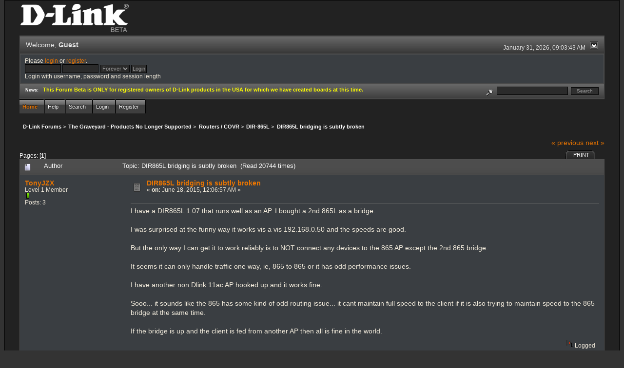

--- FILE ---
content_type: text/html; charset=ISO-8859-1
request_url: http://forums.dlink.com/index.php?topic=62891.0
body_size: 7383
content:
<!DOCTYPE html PUBLIC "-//W3C//DTD XHTML 1.0 Transitional//EN" "http://www.w3.org/TR/xhtml1/DTD/xhtml1-transitional.dtd">
<html xmlns="http://www.w3.org/1999/xhtml"><head>
	<link rel="stylesheet" type="text/css" href="http://forums.dlink.com/Themes/blackrain_202/css/index.css?fin20" />
	<link rel="stylesheet" type="text/css" href="http://forums.dlink.com/Themes/blackrain_202/css/webkit.css" />
	<script type="text/javascript" src="http://forums.dlink.com/Themes/default/scripts/script.js?fin20"></script>
	<script type="text/javascript" src="http://forums.dlink.com/Themes/blackrain_202/scripts/jquery-1.6.4.min.js"></script>
	<script type="text/javascript" src="http://forums.dlink.com/Themes/blackrain_202/scripts/hoverIntent.js"></script>
	<script type="text/javascript" src="http://forums.dlink.com/Themes/blackrain_202/scripts/superfish.js"></script>
	<script type="text/javascript" src="http://forums.dlink.com/Themes/blackrain_202/scripts/theme.js?fin20"></script>
	<script type="text/javascript"><!-- // --><![CDATA[
		var smf_theme_url = "http://forums.dlink.com/Themes/blackrain_202";
		var smf_default_theme_url = "http://forums.dlink.com/Themes/default";
		var smf_images_url = "http://forums.dlink.com/Themes/blackrain_202/images";
		var smf_scripturl = "http://forums.dlink.com/index.php?PHPSESSID=32fhp2lhuljna1b6va92rhfr24&amp;";
		var smf_iso_case_folding = false;
		var smf_charset = "ISO-8859-1";
		var ajax_notification_text = "Loading...";
		var ajax_notification_cancel_text = "Cancel";
	// ]]></script>
	<meta http-equiv="Content-Type" content="text/html; charset=ISO-8859-1" />
	<meta name="description" content="DIR865L bridging is subtly broken" />
	<title>DIR865L bridging is subtly broken</title>
	<link rel="canonical" href="http://forums.dlink.com/index.php?topic=62891.0" />
	<link rel="help" href="http://forums.dlink.com/index.php?PHPSESSID=32fhp2lhuljna1b6va92rhfr24&amp;action=help" />
	<link rel="search" href="http://forums.dlink.com/index.php?PHPSESSID=32fhp2lhuljna1b6va92rhfr24&amp;action=search" />
	<link rel="contents" href="http://forums.dlink.com/index.php?PHPSESSID=32fhp2lhuljna1b6va92rhfr24&amp;" />
	<link rel="alternate" type="application/rss+xml" title="D-Link Forums - RSS" href="http://forums.dlink.com/index.php?PHPSESSID=32fhp2lhuljna1b6va92rhfr24&amp;type=rss;action=.xml" />
	<link rel="prev" href="http://forums.dlink.com/index.php?PHPSESSID=32fhp2lhuljna1b6va92rhfr24&amp;topic=62891.0;prev_next=prev" />
	<link rel="next" href="http://forums.dlink.com/index.php?PHPSESSID=32fhp2lhuljna1b6va92rhfr24&amp;topic=62891.0;prev_next=next" />
	<link rel="index" href="http://forums.dlink.com/index.php?PHPSESSID=32fhp2lhuljna1b6va92rhfr24&amp;board=346.0" />
<script type="text/javascript">
	$(document).ready(function() { 
	$("#tabs6").superfish(); 
	});
</script>
<script type="text/javascript">
	$(document).ready(function() { 
	$("ul.admin_menu").superfish(); 
	});
</script>
</head>
<body>
<div id="br_wrap">
	 <div id="outsideborder1">
		  <div id="insideborder1">
				<table width="100%" cellpadding="0" cellspacing="0" border="0">
					 <tr>
				<td>
				<a href="http://forums.dlink.com/index.php?PHPSESSID=32fhp2lhuljna1b6va92rhfr24&amp;" title=""><img src="http://forums.dlink.com/Themes/blackrain_202/images/dlink_beta_logo.png" style="cursor: pointer; margin: 2px; width: 222px; padding: 5px 0 5px 0; alt=""/></a>
				</td>
			</tr>
		</table>
	<div class="tborder">
		<div class="catbg" style="display: none;">
			<img class="floatright" id="smflogo" src="http://forums.dlink.com/Themes/blackrain_202/images/smflogo.png" alt="Simple Machines Forum" />
			<h1 id="forum_name">D-Link Forums
			</h1>
		</div>
		<ul id="greeting_section" class="reset titlebg2">
			<li id="time" class="smalltext floatright">
				January 31, 2026, 09:03:43 AM
				<img id="upshrink" src="http://forums.dlink.com/Themes/blackrain_202/images/upshrink.gif" alt="*" title="Shrink or expand the header." align="bottom" style="display: none;" />
			</li>
			<li id="name">Welcome, <em>Guest</em></li>
		</ul>
		<div id="user_section" class="bordercolor">
			<div class="windowbg2 clearfix">
				<script type="text/javascript" src="http://forums.dlink.com/Themes/default/scripts/sha1.js"></script>
				<form class="windowbg" id="guest_form" action="http://forums.dlink.com/index.php?PHPSESSID=32fhp2lhuljna1b6va92rhfr24&amp;action=login2" method="post" accept-charset="ISO-8859-1"  onsubmit="hashLoginPassword(this, 'b1d30078a52be751f9bfc4328a60344c');">
					Please <a href="http://forums.dlink.com/index.php?PHPSESSID=32fhp2lhuljna1b6va92rhfr24&amp;action=login">login</a> or <a href="http://forums.dlink.com/index.php?PHPSESSID=32fhp2lhuljna1b6va92rhfr24&amp;action=register">register</a>.<br />
					<input type="text" name="user" size="10" class="input_text" />
					<input type="password" name="passwrd" size="10" class="input_password" />
					<select name="cookielength">
						<option value="60">1 Hour</option>
						<option value="1440">1 Day</option>
						<option value="10080">1 Week</option>
						<option value="43200">1 Month</option>
						<option value="-1" selected="selected">Forever</option>
					</select>
					<input type="submit" value="Login" class="button_submit" /><br />
					Login with username, password and session length
					<input type="hidden" name="hash_passwrd" value="" />
				</form>
			</div>
		</div>
		<div id="news_section" class="titlebg2 clearfix">
			<form class="floatright" id="search_form" action="http://forums.dlink.com/index.php?PHPSESSID=32fhp2lhuljna1b6va92rhfr24&amp;action=search2" method="post" accept-charset="ISO-8859-1">
				<a href="http://forums.dlink.com/index.php?PHPSESSID=32fhp2lhuljna1b6va92rhfr24&amp;action=search;advanced" title="Advanced search"><img id="advsearch" src="http://forums.dlink.com/Themes/blackrain_202/images/filter.gif" align="middle" alt="Advanced search" /></a>
				<input type="text" name="search" value="" style="width: 140px;" class="input_text" />&nbsp;
				<input type="submit" name="submit" value="Search" style="width: 11ex;" class="button_submit" />
				<input type="hidden" name="advanced" value="0" />
				<input type="hidden" name="topic" value="62891" />
			</form>
			<div id="random_news"><h3>News:</h3><p><span style="color: yellow;" class="bbc_color"><strong>This Forum Beta is ONLY for registered owners of D-Link products in the USA for which we have created boards at this time.</strong></span></p></div>
		</div>
	</div>
	<script type="text/javascript"><!-- // --><![CDATA[
		var oMainHeaderToggle = new smc_Toggle({
			bToggleEnabled: true,
			bCurrentlyCollapsed: false,
			aSwappableContainers: [
				'user_section',
				'news_section'
			],
			aSwapImages: [
				{
					sId: 'upshrink',
					srcExpanded: smf_images_url + '/upshrink.gif',
					altExpanded: 'Shrink or expand the header.',
					srcCollapsed: smf_images_url + '/upshrink2.gif',
					altCollapsed: 'Shrink or expand the header.'
				}
			],
			oThemeOptions: {
				bUseThemeSettings: false,
				sOptionName: 'collapse_header',
				sSessionVar: 'fa17d4212',
				sSessionId: 'b1d30078a52be751f9bfc4328a60344c'
			},
			oCookieOptions: {
				bUseCookie: true,
				sCookieName: 'upshrink'
			}
		});
	// ]]></script>
		<ul id="tabs6">
				<li id="button_home">
					<a class="active " href="http://forums.dlink.com/index.php?PHPSESSID=32fhp2lhuljna1b6va92rhfr24&amp;"><span>Home</span></a>
				</li>
				<li id="button_help">
					<a class="" href="http://forums.dlink.com/index.php?PHPSESSID=32fhp2lhuljna1b6va92rhfr24&amp;action=help"><span>Help</span></a>
				</li>
				<li id="button_search">
					<a class="" href="http://forums.dlink.com/index.php?PHPSESSID=32fhp2lhuljna1b6va92rhfr24&amp;action=search"><span>Search</span></a>
				</li>
				<li id="button_login">
					<a class="" href="http://forums.dlink.com/index.php?PHPSESSID=32fhp2lhuljna1b6va92rhfr24&amp;action=login"><span>Login</span></a>
				</li>
				<li id="button_register">
					<a class="" href="http://forums.dlink.com/index.php?PHPSESSID=32fhp2lhuljna1b6va92rhfr24&amp;action=register"><span>Register</span></a>
				</li>
			</ul>
  <div style="clear: both;"></div>
	<ul class="linktree" id="linktree_upper">
		<li>
			<a href="http://forums.dlink.com/index.php?PHPSESSID=32fhp2lhuljna1b6va92rhfr24&amp;"><span>D-Link Forums</span></a> &gt;
		</li>
		<li>
			<a href="http://forums.dlink.com/index.php?PHPSESSID=32fhp2lhuljna1b6va92rhfr24&amp;#c53"><span>The Graveyard - Products No Longer Supported</span></a> &gt;
		</li>
		<li>
			<a href="http://forums.dlink.com/index.php?PHPSESSID=32fhp2lhuljna1b6va92rhfr24&amp;board=358.0"><span>Routers / COVR</span></a> &gt;
		</li>
		<li>
			<a href="http://forums.dlink.com/index.php?PHPSESSID=32fhp2lhuljna1b6va92rhfr24&amp;board=346.0"><span>DIR-865L</span></a> &gt;
		</li>
		<li class="last">
			<a href="http://forums.dlink.com/index.php?PHPSESSID=32fhp2lhuljna1b6va92rhfr24&amp;topic=62891.0"><span>DIR865L bridging is subtly broken</span></a>
		</li>
	</ul>
	<div id="bodyarea">
<a id="top"></a>
<a id="msg255886"></a>
<div class="clearfix margintop" id="postbuttons">
	<div class="next"><a href="http://forums.dlink.com/index.php?PHPSESSID=32fhp2lhuljna1b6va92rhfr24&amp;topic=62891.0;prev_next=prev#new">&laquo; previous</a> <a href="http://forums.dlink.com/index.php?PHPSESSID=32fhp2lhuljna1b6va92rhfr24&amp;topic=62891.0;prev_next=next#new">next &raquo;</a></div>
	<div class="margintop middletext floatleft">Pages: [<strong>1</strong>] </div>
	<div class="nav floatright">
		<div class="buttonlist_bottom">
			<ul class="reset clearfix">
				<li class="last"><a class="button_strip_print" href="http://forums.dlink.com/index.php?PHPSESSID=32fhp2lhuljna1b6va92rhfr24&amp;action=printpage;topic=62891.0" rel="new_win nofollow"><span>Print</span></a></li>
			</ul>
		</div></div>
</div>
<div id="forumposts" class="tborder">
	<h3 class="catbg3">
		<img src="http://forums.dlink.com/Themes/blackrain_202/images/topic/normal_post.gif" align="bottom" alt="" />
		<span>Author</span>
		<span id="top_subject">Topic: DIR865L bridging is subtly broken &nbsp;(Read 20744 times)</span>
	</h3>
	<form action="http://forums.dlink.com/index.php?PHPSESSID=32fhp2lhuljna1b6va92rhfr24&amp;action=quickmod2;topic=62891.0" method="post" accept-charset="ISO-8859-1" name="quickModForm" id="quickModForm" style="margin: 0;" onsubmit="return oQuickModify.bInEditMode ? oQuickModify.modifySave('b1d30078a52be751f9bfc4328a60344c', 'fa17d4212') : false">
		<div class="bordercolor">
			<div class="clearfix windowbg largepadding">
				<div class="floatleft poster">
					<h4><a href="http://forums.dlink.com/index.php?PHPSESSID=32fhp2lhuljna1b6va92rhfr24&amp;action=profile;u=85830" title="View the profile of TonyJZX">TonyJZX</a></h4>
					<ul class="reset smalltext" id="msg_255886_extra_info">
						<li>Level 1 Member</li>
						<li><img src="http://forums.dlink.com/Themes/blackrain_202/images/star.gif" alt="*" /></li>
						<li>Posts: 3</li>
						<li class="margintop">
							<ul class="reset nolist">
							</ul>
						</li>
					</ul>
				</div>
				<div class="postarea">
					<div class="flow_hidden">
						<div class="keyinfo">
							<div class="messageicon"><img src="http://forums.dlink.com/Themes/blackrain_202/images/post/xx.gif" alt="" border="0" /></div>
							<h5 id="subject_255886">
								<a href="http://forums.dlink.com/index.php?PHPSESSID=32fhp2lhuljna1b6va92rhfr24&amp;topic=62891.msg255886#msg255886" rel="nofollow">DIR865L bridging is subtly broken</a>
							</h5>
							<div class="smalltext">&#171; <strong> on:</strong> June 18, 2015, 12:06:57 AM &#187;</div>
							<div id="msg_255886_quick_mod"></div>
						</div>
					</div>
					<div class="post">
						<hr class="hrcolor" width="100%" size="1" />
						<div class="inner" id="msg_255886">I have a DIR865L 1.07 that runs well as an AP. I bought a 2nd 865L as a bridge.<br /><br />I was surprised at the funny way it works vis a vis 192.168.0.50 and the speeds are good.<br /><br />But the only way I can get it to work reliably is to NOT connect any devices to the 865 AP except the 2nd 865 bridge.<br /><br />It seems it can only handle traffic one way, ie, 865 to 865 or it has odd performance issues.<br /><br />I have another non Dlink 11ac AP hooked up and it works fine.<br /><br />Sooo... it sounds like the 865 has some kind of odd routing issue... it cant maintain full speed to the client if it is also trying to maintain speed to the 865 bridge at the same time.<br /><br />If the bridge is up and the client is fed from another AP then all is fine in the world.<br /></div>
					</div>
				</div>
				<div class="moderatorbar">
					<div class="smalltext floatleft" id="modified_255886">
					</div>
					<div class="smalltext largepadding floatright">
						<img src="http://forums.dlink.com/Themes/blackrain_202/images/ip.gif" alt="" border="0" />
						Logged
					</div>
				</div>
			</div>
		</div>
		<div class="bordercolor">
			<a id="msg255887"></a>
			<div class="clearfix topborder windowbg2 largepadding">
				<div class="floatleft poster">
					<h4><a href="http://forums.dlink.com/index.php?PHPSESSID=32fhp2lhuljna1b6va92rhfr24&amp;action=profile;u=85830" title="View the profile of TonyJZX">TonyJZX</a></h4>
					<ul class="reset smalltext" id="msg_255887_extra_info">
						<li>Level 1 Member</li>
						<li><img src="http://forums.dlink.com/Themes/blackrain_202/images/star.gif" alt="*" /></li>
						<li>Posts: 3</li>
						<li class="margintop">
							<ul class="reset nolist">
							</ul>
						</li>
					</ul>
				</div>
				<div class="postarea">
					<div class="flow_hidden">
						<div class="keyinfo">
							<div class="messageicon"><img src="http://forums.dlink.com/Themes/blackrain_202/images/post/xx.gif" alt="" border="0" /></div>
							<h5 id="subject_255887">
								<a href="http://forums.dlink.com/index.php?PHPSESSID=32fhp2lhuljna1b6va92rhfr24&amp;topic=62891.msg255887#msg255887" rel="nofollow">Re: DIR865L bridging is subtly broken</a>
							</h5>
							<div class="smalltext">&#171; <strong>Reply #1 on:</strong> June 18, 2015, 12:16:58 AM &#187;</div>
							<div id="msg_255887_quick_mod"></div>
						</div>
					</div>
					<div class="post">
						<hr class="hrcolor" width="100%" size="1" />
						<div class="inner" id="msg_255887">further to this, the bridge is 5 ghz<br /><br />clients are all 5ghz, i dont find 2.4 performance all that great on the 865 but id didnt buy it for that<br /><br />dont get me wrong, the 865 is a fine performer especially since its 1st gen <br /><br />i think it should have enough CPU and mem to be able to do this so i&#039;m guessing this is some odd bug<br /><br /></div>
					</div>
				</div>
				<div class="moderatorbar">
					<div class="smalltext floatleft" id="modified_255887">
					</div>
					<div class="smalltext largepadding floatright">
						<img src="http://forums.dlink.com/Themes/blackrain_202/images/ip.gif" alt="" border="0" />
						Logged
					</div>
				</div>
			</div>
		</div>
		<div class="bordercolor">
			<a id="msg255898"></a>
			<div class="clearfix topborder windowbg largepadding">
				<div class="floatleft poster">
					<h4><a href="http://forums.dlink.com/index.php?PHPSESSID=32fhp2lhuljna1b6va92rhfr24&amp;action=profile;u=17663" title="View the profile of FurryNutz">FurryNutz</a></h4>
					<ul class="reset smalltext" id="msg_255898_extra_info">
						<li>Poweruser</li>
						<li>  &#9650;<br>&#9650; &#9650;</li>
						<li><img src="http://forums.dlink.com/Themes/blackrain_202/images/staradmin_original.gif" alt="*" /><img src="http://forums.dlink.com/Themes/blackrain_202/images/staradmin_original.gif" alt="*" /><img src="http://forums.dlink.com/Themes/blackrain_202/images/staradmin_original.gif" alt="*" /><img src="http://forums.dlink.com/Themes/blackrain_202/images/staradmin_original.gif" alt="*" /><img src="http://forums.dlink.com/Themes/blackrain_202/images/staradmin_original.gif" alt="*" /></li>
						<li>Posts: 49923</li>
						<li class="margintop" style="overflow: auto;"><img class="avatar" src="http://forums.dlink.com/index.php?PHPSESSID=32fhp2lhuljna1b6va92rhfr24&amp;action=dlattach;attach=1933;type=avatar" alt="" /></li>
						<li class="margintop">D-Link Global Forum Moderator</li>
						<li class="margintop">
							<ul class="reset nolist">
								<li><a href="http://forums.dlink.com/index.php?PHPSESSID=32fhp2lhuljna1b6va92rhfr24&amp;topic=54498.0" title="Router Troubleshooting" target="_blank" class="new_win"><img src="http://forums.dlink.com/Themes/blackrain_202/images/www_sm.gif" alt="Router Troubleshooting" border="0" /></a></li>
							</ul>
						</li>
					</ul>
				</div>
				<div class="postarea">
					<div class="flow_hidden">
						<div class="keyinfo">
							<div class="messageicon"><img src="http://forums.dlink.com/Themes/blackrain_202/images/post/xx.gif" alt="" border="0" /></div>
							<h5 id="subject_255898">
								<a href="http://forums.dlink.com/index.php?PHPSESSID=32fhp2lhuljna1b6va92rhfr24&amp;topic=62891.msg255898#msg255898" rel="nofollow">Re: DIR865L bridging is subtly broken</a>
							</h5>
							<div class="smalltext">&#171; <strong>Reply #2 on:</strong> June 18, 2015, 07:44:37 AM &#187;</div>
							<div id="msg_255898_quick_mod"></div>
						</div>
					</div>
					<div class="post">
						<hr class="hrcolor" width="100%" size="1" />
						<div class="inner" id="msg_255898">Link&gt;<a href="http://forums.dlink.com/index.php?PHPSESSID=32fhp2lhuljna1b6va92rhfr24&amp;topic=48135.0" class="bbc_link" target="_blank"><span style="color: limegreen;" class="bbc_color">Welcome!</span></a><br /><br /><ul class="bbc_list"><li>Are both 865Ls running the same FW versions?</li><li>What region are you located?</li><li>Was a Factory Reset performed before and after any firmware updates then set up from scratch?</li></ul>&nbsp; Link&gt; <a href="http://forums.dlink.com/index.php?PHPSESSID=32fhp2lhuljna1b6va92rhfr24&amp;topic=42457.0" class="bbc_link" target="_blank"><span style="color: limegreen;" class="bbc_color">&gt;FW Update Process</span></a><br /><br />So to get this right, your saying that if you use one 865L as the main host router and AP and you connect the 2nd 865L in bridge mode to the 1st 865L, and you have other WiFi devices connected to the 1st main 865L on 5Ghz, the 2nd 865L in bridge mode does not work and fails? Please give more details on what the 2nd 865L is experiencing when this happens? <br /><br /><strong><span class="bbc_u">Wireless Configurations</span></strong><br /><ul class="bbc_list"><li>What wireless modes are you using on the 1st 865L?</li><li>What channel are you using on the 1st 865L?</li><li>What security mode are you using on the 1st 865L?</li></ul><br />What is the distance between the main 865L and the bridged 865L? <br /><br />I have a 865L running in brige mode now and it has been working great as a bridge. I don&#039;t have a 2nd 865L to test with though.&nbsp; <img src="http://forums.dlink.com/Smileys/default/undecided.gif" alt="&#58;-\" title="Undecided" class="smiley" /></div>
					</div>
				</div>
				<div class="moderatorbar">
					<div class="smalltext floatleft" id="modified_255898">
					</div>
					<div class="smalltext largepadding floatright">
						<img src="http://forums.dlink.com/Themes/blackrain_202/images/ip.gif" alt="" border="0" />
						Logged
					</div>
					<div class="signature" id="msg_255898_signature">Cable: 1Gb/50Mb&gt;NetGear CM1200&gt;DIR-882&gt;HP 24pt Gb Switch. COVR-1202/2202/3902,DIR-2660/80,3xDGL-4500s,DIR-LX1870,857,835,827,815,890L,880L,868L,836L,810L,685,657,3x655s,645,628,601,DNR-202L,DNS-345,DCS-933L,936L,960L and 8000LH.</div>
				</div>
			</div>
		</div>
		<div class="bordercolor">
			<a id="msg256196"></a>
			<div class="clearfix topborder windowbg2 largepadding">
				<div class="floatleft poster">
					<h4><a href="http://forums.dlink.com/index.php?PHPSESSID=32fhp2lhuljna1b6va92rhfr24&amp;action=profile;u=17663" title="View the profile of FurryNutz">FurryNutz</a></h4>
					<ul class="reset smalltext" id="msg_256196_extra_info">
						<li>Poweruser</li>
						<li>  &#9650;<br>&#9650; &#9650;</li>
						<li><img src="http://forums.dlink.com/Themes/blackrain_202/images/staradmin_original.gif" alt="*" /><img src="http://forums.dlink.com/Themes/blackrain_202/images/staradmin_original.gif" alt="*" /><img src="http://forums.dlink.com/Themes/blackrain_202/images/staradmin_original.gif" alt="*" /><img src="http://forums.dlink.com/Themes/blackrain_202/images/staradmin_original.gif" alt="*" /><img src="http://forums.dlink.com/Themes/blackrain_202/images/staradmin_original.gif" alt="*" /></li>
						<li>Posts: 49923</li>
						<li class="margintop" style="overflow: auto;"><img class="avatar" src="http://forums.dlink.com/index.php?PHPSESSID=32fhp2lhuljna1b6va92rhfr24&amp;action=dlattach;attach=1933;type=avatar" alt="" /></li>
						<li class="margintop">D-Link Global Forum Moderator</li>
						<li class="margintop">
							<ul class="reset nolist">
								<li><a href="http://forums.dlink.com/index.php?PHPSESSID=32fhp2lhuljna1b6va92rhfr24&amp;topic=54498.0" title="Router Troubleshooting" target="_blank" class="new_win"><img src="http://forums.dlink.com/Themes/blackrain_202/images/www_sm.gif" alt="Router Troubleshooting" border="0" /></a></li>
							</ul>
						</li>
					</ul>
				</div>
				<div class="postarea">
					<div class="flow_hidden">
						<div class="keyinfo">
							<div class="messageicon"><img src="http://forums.dlink.com/Themes/blackrain_202/images/post/xx.gif" alt="" border="0" /></div>
							<h5 id="subject_256196">
								<a href="http://forums.dlink.com/index.php?PHPSESSID=32fhp2lhuljna1b6va92rhfr24&amp;topic=62891.msg256196#msg256196" rel="nofollow">Re: DIR865L bridging is subtly broken</a>
							</h5>
							<div class="smalltext">&#171; <strong>Reply #3 on:</strong> June 24, 2015, 08:51:27 AM &#187;</div>
							<div id="msg_256196_quick_mod"></div>
						</div>
					</div>
					<div class="post">
						<hr class="hrcolor" width="100%" size="1" />
						<div class="inner" id="msg_256196">Any status on this?&nbsp; <img src="http://forums.dlink.com/Smileys/default/huh.gif" alt="???" title="Huh" class="smiley" /><br /><br /><div class="quoteheader"><div class="topslice_quote"><a href="http://forums.dlink.com/index.php?PHPSESSID=32fhp2lhuljna1b6va92rhfr24&amp;topic=62891.msg255887#msg255887">Quote from: TonyJZX on June 18, 2015, 12:16:58 AM</a></div></div><blockquote class="bbc_standard_quote">further to this, the bridge is 5 ghz<br /><br />clients are all 5ghz, i dont find 2.4 performance all that great on the 865 but id didnt buy it for that<br /><br />dont get me wrong, the 865 is a fine performer especially since its 1st gen <br /><br />i think it should have enough CPU and mem to be able to do this so i&#039;m guessing this is some odd bug<br /></blockquote><div class="quotefooter"><div class="botslice_quote"></div></div></div>
					</div>
				</div>
				<div class="moderatorbar">
					<div class="smalltext floatleft" id="modified_256196">
					</div>
					<div class="smalltext largepadding floatright">
						<img src="http://forums.dlink.com/Themes/blackrain_202/images/ip.gif" alt="" border="0" />
						Logged
					</div>
					<div class="signature" id="msg_256196_signature">Cable: 1Gb/50Mb&gt;NetGear CM1200&gt;DIR-882&gt;HP 24pt Gb Switch. COVR-1202/2202/3902,DIR-2660/80,3xDGL-4500s,DIR-LX1870,857,835,827,815,890L,880L,868L,836L,810L,685,657,3x655s,645,628,601,DNR-202L,DNS-345,DCS-933L,936L,960L and 8000LH.</div>
				</div>
			</div>
		</div>
		<div class="bordercolor">
			<a id="msg258432"></a>
			<div class="clearfix topborder windowbg largepadding">
				<div class="floatleft poster">
					<h4><a href="http://forums.dlink.com/index.php?PHPSESSID=32fhp2lhuljna1b6va92rhfr24&amp;action=profile;u=85830" title="View the profile of TonyJZX">TonyJZX</a></h4>
					<ul class="reset smalltext" id="msg_258432_extra_info">
						<li>Level 1 Member</li>
						<li><img src="http://forums.dlink.com/Themes/blackrain_202/images/star.gif" alt="*" /></li>
						<li>Posts: 3</li>
						<li class="margintop">
							<ul class="reset nolist">
							</ul>
						</li>
					</ul>
				</div>
				<div class="postarea">
					<div class="flow_hidden">
						<div class="keyinfo">
							<div class="messageicon"><img src="http://forums.dlink.com/Themes/blackrain_202/images/post/xx.gif" alt="" border="0" /></div>
							<h5 id="subject_258432">
								<a href="http://forums.dlink.com/index.php?PHPSESSID=32fhp2lhuljna1b6va92rhfr24&amp;topic=62891.msg258432#msg258432" rel="nofollow">Re: DIR865L bridging is subtly broken</a>
							</h5>
							<div class="smalltext">&#171; <strong>Reply #4 on:</strong> August 27, 2015, 05:20:52 PM &#187;</div>
							<div id="msg_258432_quick_mod"></div>
						</div>
					</div>
					<div class="post">
						<hr class="hrcolor" width="100%" size="1" />
						<div class="inner" id="msg_258432">sorry i didnt get back as i only set this up as a test<br /><br />i have a bad habit in that i collect wireless devices (i&#039;m in the industry) so I play with cisco APs and ubiquiti&#039;s and whatever<br /><br />both my 865s are 1.07<br /><br />my 1st AP is old and it was always upgraded but never reset, 2nd ap is new and was flashed to 1.07 and set as a bridge<br /><br />i do not use it as a router only an AP, I have a Cisco 877 <br /><br />i always use wpa2 psk ccmp on ch161<br /><br />distance is maybe 25 meters<br /><br />as i said, if i&#039;m on the cisco 3502 and i run a transfer from 865 -&gt; 865 its fine<br /><br />if i&#039;m on the 1st 865, the performance is poor, i&#039;m ok with this... i have a few high performance APs on the network<br /></div>
					</div>
				</div>
				<div class="moderatorbar">
					<div class="smalltext floatleft" id="modified_258432">
					</div>
					<div class="smalltext largepadding floatright">
						<img src="http://forums.dlink.com/Themes/blackrain_202/images/ip.gif" alt="" border="0" />
						Logged
					</div>
				</div>
			</div>
		</div>
		<div class="bordercolor">
			<a id="msg258433"></a>
			<div class="clearfix topborder windowbg2 largepadding">
				<div class="floatleft poster">
					<h4><a href="http://forums.dlink.com/index.php?PHPSESSID=32fhp2lhuljna1b6va92rhfr24&amp;action=profile;u=17663" title="View the profile of FurryNutz">FurryNutz</a></h4>
					<ul class="reset smalltext" id="msg_258433_extra_info">
						<li>Poweruser</li>
						<li>  &#9650;<br>&#9650; &#9650;</li>
						<li><img src="http://forums.dlink.com/Themes/blackrain_202/images/staradmin_original.gif" alt="*" /><img src="http://forums.dlink.com/Themes/blackrain_202/images/staradmin_original.gif" alt="*" /><img src="http://forums.dlink.com/Themes/blackrain_202/images/staradmin_original.gif" alt="*" /><img src="http://forums.dlink.com/Themes/blackrain_202/images/staradmin_original.gif" alt="*" /><img src="http://forums.dlink.com/Themes/blackrain_202/images/staradmin_original.gif" alt="*" /></li>
						<li>Posts: 49923</li>
						<li class="margintop" style="overflow: auto;"><img class="avatar" src="http://forums.dlink.com/index.php?PHPSESSID=32fhp2lhuljna1b6va92rhfr24&amp;action=dlattach;attach=1933;type=avatar" alt="" /></li>
						<li class="margintop">D-Link Global Forum Moderator</li>
						<li class="margintop">
							<ul class="reset nolist">
								<li><a href="http://forums.dlink.com/index.php?PHPSESSID=32fhp2lhuljna1b6va92rhfr24&amp;topic=54498.0" title="Router Troubleshooting" target="_blank" class="new_win"><img src="http://forums.dlink.com/Themes/blackrain_202/images/www_sm.gif" alt="Router Troubleshooting" border="0" /></a></li>
							</ul>
						</li>
					</ul>
				</div>
				<div class="postarea">
					<div class="flow_hidden">
						<div class="keyinfo">
							<div class="messageicon"><img src="http://forums.dlink.com/Themes/blackrain_202/images/post/xx.gif" alt="" border="0" /></div>
							<h5 id="subject_258433">
								<a href="http://forums.dlink.com/index.php?PHPSESSID=32fhp2lhuljna1b6va92rhfr24&amp;topic=62891.msg258433#msg258433" rel="nofollow">Re: DIR865L bridging is subtly broken</a>
							</h5>
							<div class="smalltext">&#171; <strong>Reply #5 on:</strong> August 27, 2015, 05:27:32 PM &#187;</div>
							<div id="msg_258433_quick_mod"></div>
						</div>
					</div>
					<div class="post">
						<hr class="hrcolor" width="100%" size="1" />
						<div class="inner" id="msg_258433">Is there any building materials between the 865s? Or direct line of site?<br />What wireless modes are you using to connect the two ? 2.4Ghz or 5Ghz?<br /><br /><br />What is the performance like at 6 meters? 25 is a pretty good distance. How are the units pointed at each other? <br /><br />It&#039;s recommended to factory reset the router after a FW update and set up from scratch. <br /><br />The 865 was the 1st generation AC router and AC wireless. Not sure if it can compete with newer wireless radios. Getting a bit old now.&nbsp; <img src="http://forums.dlink.com/Smileys/default/rolleyes.gif" alt="&#58;&#58;&#41;" title="Roll Eyes" class="smiley" /><br /><br /><br /><br /></div>
					</div>
				</div>
				<div class="moderatorbar">
					<div class="smalltext floatleft" id="modified_258433">
					</div>
					<div class="smalltext largepadding floatright">
						<img src="http://forums.dlink.com/Themes/blackrain_202/images/ip.gif" alt="" border="0" />
						Logged
					</div>
					<div class="signature" id="msg_258433_signature">Cable: 1Gb/50Mb&gt;NetGear CM1200&gt;DIR-882&gt;HP 24pt Gb Switch. COVR-1202/2202/3902,DIR-2660/80,3xDGL-4500s,DIR-LX1870,857,835,827,815,890L,880L,868L,836L,810L,685,657,3x655s,645,628,601,DNR-202L,DNS-345,DCS-933L,936L,960L and 8000LH.</div>
				</div>
			</div>
		</div>
		<div class="bordercolor">
			<a id="msg259659"></a>
			<div class="clearfix topborder windowbg largepadding">
				<div class="floatleft poster">
					<h4><a href="http://forums.dlink.com/index.php?PHPSESSID=32fhp2lhuljna1b6va92rhfr24&amp;action=profile;u=17663" title="View the profile of FurryNutz">FurryNutz</a></h4>
					<ul class="reset smalltext" id="msg_259659_extra_info">
						<li>Poweruser</li>
						<li>  &#9650;<br>&#9650; &#9650;</li>
						<li><img src="http://forums.dlink.com/Themes/blackrain_202/images/staradmin_original.gif" alt="*" /><img src="http://forums.dlink.com/Themes/blackrain_202/images/staradmin_original.gif" alt="*" /><img src="http://forums.dlink.com/Themes/blackrain_202/images/staradmin_original.gif" alt="*" /><img src="http://forums.dlink.com/Themes/blackrain_202/images/staradmin_original.gif" alt="*" /><img src="http://forums.dlink.com/Themes/blackrain_202/images/staradmin_original.gif" alt="*" /></li>
						<li>Posts: 49923</li>
						<li class="margintop" style="overflow: auto;"><img class="avatar" src="http://forums.dlink.com/index.php?PHPSESSID=32fhp2lhuljna1b6va92rhfr24&amp;action=dlattach;attach=1933;type=avatar" alt="" /></li>
						<li class="margintop">D-Link Global Forum Moderator</li>
						<li class="margintop">
							<ul class="reset nolist">
								<li><a href="http://forums.dlink.com/index.php?PHPSESSID=32fhp2lhuljna1b6va92rhfr24&amp;topic=54498.0" title="Router Troubleshooting" target="_blank" class="new_win"><img src="http://forums.dlink.com/Themes/blackrain_202/images/www_sm.gif" alt="Router Troubleshooting" border="0" /></a></li>
							</ul>
						</li>
					</ul>
				</div>
				<div class="postarea">
					<div class="flow_hidden">
						<div class="keyinfo">
							<div class="messageicon"><img src="http://forums.dlink.com/Themes/blackrain_202/images/post/xx.gif" alt="" border="0" /></div>
							<h5 id="subject_259659">
								<a href="http://forums.dlink.com/index.php?PHPSESSID=32fhp2lhuljna1b6va92rhfr24&amp;topic=62891.msg259659#msg259659" rel="nofollow">Re: DIR865L bridging is subtly broken</a>
							</h5>
							<div class="smalltext">&#171; <strong>Reply #6 on:</strong> September 27, 2015, 11:37:03 AM &#187;</div>
							<div id="msg_259659_quick_mod"></div>
						</div>
					</div>
					<div class="post">
						<hr class="hrcolor" width="100%" size="1" />
						<div class="inner" id="msg_259659">Any status on this?&nbsp; <img src="http://forums.dlink.com/Smileys/default/huh.gif" alt="???" title="Huh" class="smiley" /><br /><br /><div class="quoteheader"><div class="topslice_quote"><a href="http://forums.dlink.com/index.php?PHPSESSID=32fhp2lhuljna1b6va92rhfr24&amp;topic=62891.msg258432#msg258432">Quote from: TonyJZX on August 27, 2015, 05:20:52 PM</a></div></div><blockquote class="bbc_standard_quote">sorry i didnt get back as i only set this up as a test<br /><br />i have a bad habit in that i collect wireless devices (i&#039;m in the industry) so I play with cisco APs and ubiquiti&#039;s and whatever<br /><br />both my 865s are 1.07<br /><br />my 1st AP is old and it was always upgraded but never reset, 2nd ap is new and was flashed to 1.07 and set as a bridge<br /><br />i do not use it as a router only an AP, I have a Cisco 877 <br /><br />i always use wpa2 psk ccmp on ch161<br /><br />distance is maybe 25 meters<br /><br />as i said, if i&#039;m on the cisco 3502 and i run a transfer from 865 -&gt; 865 its fine<br /><br />if i&#039;m on the 1st 865, the performance is poor, i&#039;m ok with this... i have a few high performance APs on the network<br /></blockquote><div class="quotefooter"><div class="botslice_quote"></div></div></div>
					</div>
				</div>
				<div class="moderatorbar">
					<div class="smalltext floatleft" id="modified_259659">
					</div>
					<div class="smalltext largepadding floatright">
						<img src="http://forums.dlink.com/Themes/blackrain_202/images/ip.gif" alt="" border="0" />
						Logged
					</div>
					<div class="signature" id="msg_259659_signature">Cable: 1Gb/50Mb&gt;NetGear CM1200&gt;DIR-882&gt;HP 24pt Gb Switch. COVR-1202/2202/3902,DIR-2660/80,3xDGL-4500s,DIR-LX1870,857,835,827,815,890L,880L,868L,836L,810L,685,657,3x655s,645,628,601,DNR-202L,DNS-345,DCS-933L,936L,960L and 8000LH.</div>
				</div>
			</div>
		</div>
	</form>
</div>
<a id="lastPost"></a>
<div class="clearfix marginbottom" id="postbuttons_lower">
	<div class="nav floatright">
		<div class="buttonlist">
			<ul class="reset clearfix">
				<li class="last"><a class="button_strip_print" href="http://forums.dlink.com/index.php?PHPSESSID=32fhp2lhuljna1b6va92rhfr24&amp;action=printpage;topic=62891.0" rel="new_win nofollow"><span>Print</span></a></li>
			</ul>
		</div></div>
	<div class="middletext floatleft">Pages: [<strong>1</strong>] </div>
	<div class="clear"><a href="http://forums.dlink.com/index.php?PHPSESSID=32fhp2lhuljna1b6va92rhfr24&amp;topic=62891.0;prev_next=prev#new">&laquo; previous</a> <a href="http://forums.dlink.com/index.php?PHPSESSID=32fhp2lhuljna1b6va92rhfr24&amp;topic=62891.0;prev_next=next#new">next &raquo;</a></div>
</div>
	<ul class="linktree" id="linktree_lower">
		<li>
			<a href="http://forums.dlink.com/index.php?PHPSESSID=32fhp2lhuljna1b6va92rhfr24&amp;"><span>D-Link Forums</span></a> &gt;
		</li>
		<li>
			<a href="http://forums.dlink.com/index.php?PHPSESSID=32fhp2lhuljna1b6va92rhfr24&amp;#c53"><span>The Graveyard - Products No Longer Supported</span></a> &gt;
		</li>
		<li>
			<a href="http://forums.dlink.com/index.php?PHPSESSID=32fhp2lhuljna1b6va92rhfr24&amp;board=358.0"><span>Routers / COVR</span></a> &gt;
		</li>
		<li>
			<a href="http://forums.dlink.com/index.php?PHPSESSID=32fhp2lhuljna1b6va92rhfr24&amp;board=346.0"><span>DIR-865L</span></a> &gt;
		</li>
		<li class="last">
			<a href="http://forums.dlink.com/index.php?PHPSESSID=32fhp2lhuljna1b6va92rhfr24&amp;topic=62891.0"><span>DIR865L bridging is subtly broken</span></a>
		</li>
	</ul>
<div id="moderationbuttons" class="clearfix"></div>
<div class="tborder">
	<div class="titlebg2" style="padding: 4px;" align="right" id="display_jump_to">&nbsp;</div>
</div><br />
<script type="text/javascript" src="http://forums.dlink.com/Themes/default/scripts/topic.js"></script>
<script type="text/javascript"><!-- // --><![CDATA[
	if ('XMLHttpRequest' in window)
	{
		var oQuickModify = new QuickModify({
			sScriptUrl: smf_scripturl,
			bShowModify: true,
			iTopicId: 62891,
			sTemplateBodyEdit: '\n\t\t\t\t<div id="quick_edit_body_container" style="width: 90%">\n\t\t\t\t\t<div id="error_box" style="padding: 4px;" class="error"><' + '/div>\n\t\t\t\t\t<textarea class="editor" name="message" rows="12" style="width: 100%;  margin-bottom: 10px;" tabindex="1">%body%<' + '/textarea><br />\n\t\t\t\t\t<input type="hidden" name="fa17d4212" value="b1d30078a52be751f9bfc4328a60344c" />\n\t\t\t\t\t<input type="hidden" name="topic" value="62891" />\n\t\t\t\t\t<input type="hidden" name="msg" value="%msg_id%" />\n\t\t\t\t\t<div class="righttext">\n\t\t\t\t\t\t<input type="submit" name="post" value="Save" tabindex="2" onclick="return oQuickModify.modifySave(\'b1d30078a52be751f9bfc4328a60344c\', \'fa17d4212\');" accesskey="s" class="button_submit" />&nbsp;&nbsp;<input type="submit" name="cancel" value="Cancel" tabindex="3" onclick="return oQuickModify.modifyCancel();" class="button_submit" />\n\t\t\t\t\t<' + '/div>\n\t\t\t\t<' + '/div>',
			sTemplateSubjectEdit: '<input type="text" style="width: 90%" name="subject" value="%subject%" size="80" maxlength="80" tabindex="4" class="input_text" />',
			sTemplateBodyNormal: '%body%',
			sTemplateSubjectNormal: '<a hr'+'ef="http://forums.dlink.com/index.php?PHPSESSID=32fhp2lhuljna1b6va92rhfr24&amp;'+'?topic=62891.msg%msg_id%#msg%msg_id%" rel="nofollow">%subject%<' + '/a>',
			sTemplateTopSubject: 'Topic: %subject% &nbsp;(Read 20744 times)',
			sErrorBorderStyle: '1px solid red'
		});

		aJumpTo[aJumpTo.length] = new JumpTo({
			sContainerId: "display_jump_to",
			sJumpToTemplate: "<label class=\"smalltext\" for=\"%select_id%\">Jump to:<" + "/label> %dropdown_list%",
			iCurBoardId: 346,
			iCurBoardChildLevel: 1,
			sCurBoardName: "DIR-865L",
			sBoardChildLevelIndicator: "==",
			sBoardPrefix: "=> ",
			sCatSeparator: "-----------------------------",
			sCatPrefix: "",
			sGoButtonLabel: "go"
		});

		aIconLists[aIconLists.length] = new IconList({
			sBackReference: "aIconLists[" + aIconLists.length + "]",
			sIconIdPrefix: "msg_icon_",
			sScriptUrl: smf_scripturl,
			bShowModify: true,
			iBoardId: 346,
			iTopicId: 62891,
			sSessionId: "b1d30078a52be751f9bfc4328a60344c",
			sSessionVar: "fa17d4212",
			sLabelIconList: "Message Icon",
			sBoxBackground: "transparent",
			sBoxBackgroundHover: "#ffffff",
			iBoxBorderWidthHover: 1,
			sBoxBorderColorHover: "#adadad" ,
			sContainerBackground: "#ffffff",
			sContainerBorder: "1px solid #adadad",
			sItemBorder: "1px solid #ffffff",
			sItemBorderHover: "1px dotted gray",
			sItemBackground: "transparent",
			sItemBackgroundHover: "#e0e0f0"
		});
	}
	// ]]></script>
	</div>
	<div id="footerarea" class="headerpadding topmargin clearfix">
		<ul class="reset smalltext">
			<li class="copyright">
			<span class="smalltext" style="display: inline; visibility: visible; font-family: Verdana, Arial, sans-serif;"><a href="http://forums.dlink.com/index.php?PHPSESSID=32fhp2lhuljna1b6va92rhfr24&amp;action=credits" title="Simple Machines Forum" target="_blank" class="new_win">SMF 2.0.13</a> |
 <a href="http://www.simplemachines.org/about/smf/license.php" title="License" target="_blank" class="new_win">SMF &copy; 2016</a>, <a href="http://www.simplemachines.org" title="Simple Machines" target="_blank" class="new_win">Simple Machines</a>
			</span></li>
			<li><a id="button_xhtml" href="http://validator.w3.org/check?uri=referer" target="_blank" class="new_win" title="Valid XHTML 1.0!"><span>XHTML</span></a></li>
			<li><a id="button_rss" href="http://forums.dlink.com/index.php?PHPSESSID=32fhp2lhuljna1b6va92rhfr24&amp;action=.xml;type=rss" class="new_win"><span>RSS</span></a></li>
			<li class="last"><a id="button_wap2" href="http://forums.dlink.com/index.php?PHPSESSID=32fhp2lhuljna1b6va92rhfr24&amp;wap2" class="new_win"><span>WAP2</span></a></li>
		</ul>
<br class="clear" />
			<strong>BlackRain , 2006 by </strong><a href="http://www.jpr62.com/theme/index.php" target="_blank" title=""><b>Crip</b></a>
	</div>
</div>
	</div>
</div>
</body></html>